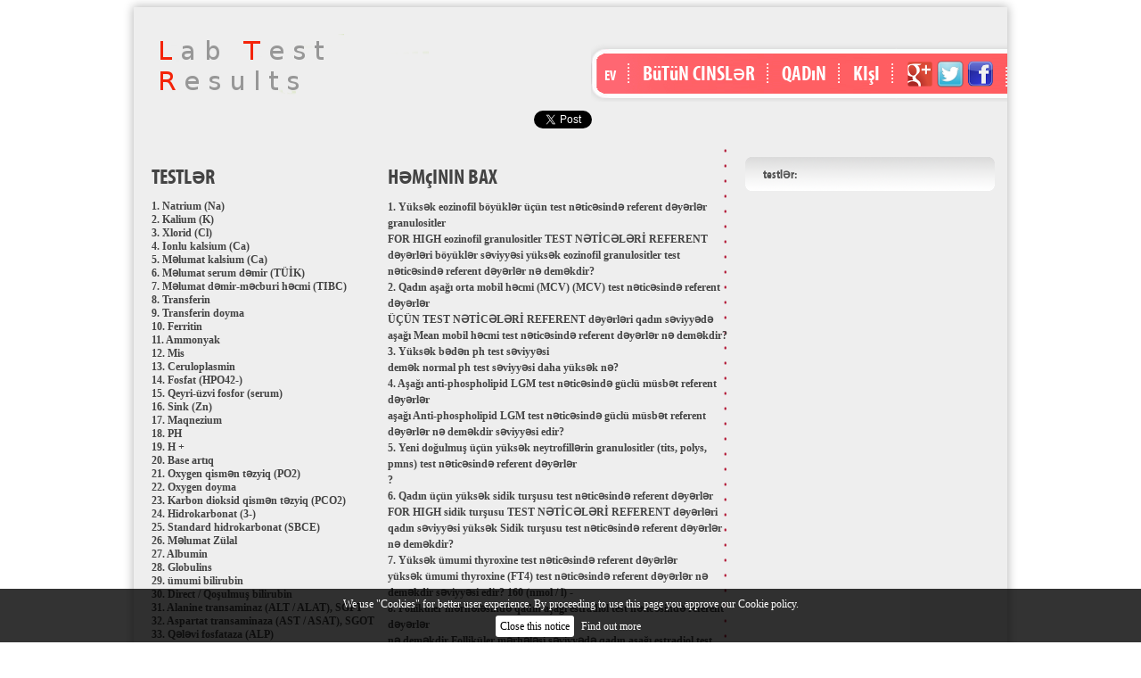

--- FILE ---
content_type: text/html; charset=UTF-8
request_url: https://www.lab-test-results.com/az
body_size: 9107
content:
<!DOCTYPE html>
<html lang="az">
<head>
<meta name=viewport content="width=device-width, initial-scale=1">
<meta charset="UTF-8">
<title>Testlər, qan testlər : dəyərlər və anlayışlar | lab-test-results.com</title>
<meta name="description" content="Ilkin qan testləri, sidik testləri, şiş markerlər və daha çox məlumat əldə edin" />
<link rel="alternate" href="http://www.lab-test-results.com/az" hreflang="az" /><link rel="alternate" href="http://www.lab-test-results.com/en" hreflang="en" /><link rel="alternate" href="http://www.lab-test-results.com/hr" hreflang="hr" /><link rel="alternate" href="http://www.lab-test-results.com/af" hreflang="af" /><link rel="alternate" href="http://www.lab-test-results.com/ar" hreflang="ar" /><link rel="alternate" href="http://www.lab-test-results.com/bg" hreflang="bg" /><link rel="alternate" href="http://www.lab-test-results.com/ca" hreflang="ca" /><link rel="alternate" href="http://www.lab-test-results.com/cs" hreflang="cs" /><link rel="alternate" href="http://www.lab-test-results.com/da" hreflang="da" /><link rel="alternate" href="http://www.lab-test-results.com/de" hreflang="de" /><link rel="alternate" href="http://www.lab-test-results.com/el" hreflang="el" /><link rel="alternate" href="http://www.lab-test-results.com/es" hreflang="es" /><link rel="alternate" href="http://www.lab-test-results.com/et" hreflang="et" /><link rel="alternate" href="http://www.lab-test-results.com/fa" hreflang="fa" /><link rel="alternate" href="http://www.lab-test-results.com/fi" hreflang="fi" /><link rel="alternate" href="http://www.lab-test-results.com/fr" hreflang="fr" /><link rel="alternate" href="http://www.lab-test-results.com/he" hreflang="he" /><link rel="alternate" href="http://www.lab-test-results.com/hi" hreflang="hi" /><link rel="alternate" href="http://www.lab-test-results.com/ht" hreflang="ht" /><link rel="alternate" href="http://www.lab-test-results.com/hu" hreflang="hu" /><link rel="alternate" href="http://www.lab-test-results.com/hy" hreflang="hy" /><link rel="alternate" href="http://www.lab-test-results.com/id" hreflang="id" /><link rel="alternate" href="http://www.lab-test-results.com/is" hreflang="is" /><link rel="alternate" href="http://www.lab-test-results.com/it" hreflang="it" /><link rel="alternate" href="http://www.lab-test-results.com/ja" hreflang="ja" /><link rel="alternate" href="http://www.lab-test-results.com/ka" hreflang="ka" /><link rel="alternate" href="http://www.lab-test-results.com/ko" hreflang="ko" /><link rel="alternate" href="http://www.lab-test-results.com/lt" hreflang="lt" /><link rel="alternate" href="http://www.lab-test-results.com/lv" hreflang="lv" /><link rel="alternate" href="http://www.lab-test-results.com/mk" hreflang="mk" /><link rel="alternate" href="http://www.lab-test-results.com/ms" hreflang="ms" /><link rel="alternate" href="http://www.lab-test-results.com/nl" hreflang="nl" /><link rel="alternate" href="http://www.lab-test-results.com/no" hreflang="no" /><link rel="alternate" href="http://www.lab-test-results.com/pl" hreflang="pl" /><link rel="alternate" href="http://www.lab-test-results.com/pt" hreflang="pt" /><link rel="alternate" href="http://www.lab-test-results.com/ro" hreflang="ro" /><link rel="alternate" href="http://www.lab-test-results.com/ru" hreflang="ru" /><link rel="alternate" href="http://www.lab-test-results.com/sk" hreflang="sk" /><link rel="alternate" href="http://www.lab-test-results.com/sl" hreflang="sl" /><link rel="alternate" href="http://www.lab-test-results.com/sq" hreflang="sq" /><link rel="alternate" href="http://www.lab-test-results.com/sr" hreflang="sr" /><link rel="alternate" href="http://www.lab-test-results.com/sv" hreflang="sv" /><link rel="alternate" href="http://www.lab-test-results.com/sw" hreflang="sw" /><link rel="alternate" href="http://www.lab-test-results.com/ta" hreflang="ta" /><link rel="alternate" href="http://www.lab-test-results.com/th" hreflang="th" /><link rel="alternate" href="http://www.lab-test-results.com/tr" hreflang="tr" /><link rel="alternate" href="http://www.lab-test-results.com/uk" hreflang="uk" /><link rel="alternate" href="http://www.lab-test-results.com/vi" hreflang="vi" /><link rel="alternate" href="http://www.lab-test-results.com/zh" hreflang="zh" /><link rel="alternate" href="http://www.lab-test-results.com/zht" hreflang="zht" />
<link href="/script/style.css" rel="stylesheet" type="text/css" />
<link rel="icon" type="image/png" href="/script/images/fav.png" />
<script data-ad-client="ca-pub-8870424412574592" async src="https://pagead2.googlesyndication.com/pagead/js/adsbygoogle.js"></script>
<script>
  (function(i,s,o,g,r,a,m){i['GoogleAnalyticsObject']=r;i[r]=i[r]||function(){
  (i[r].q=i[r].q||[]).push(arguments)},i[r].l=1*new Date();a=s.createElement(o),
  m=s.getElementsByTagName(o)[0];a.async=1;a.src=g;m.parentNode.insertBefore(a,m)
  })(window,document,'script','//www.google-analytics.com/analytics.js','ga');
  ga('create', 'UA-43868778-1', 'lab-test-results.com');
  ga('send', 'pageview');
</script>

<script async src="//pagead2.googlesyndication.com/pagead/js/adsbygoogle.js"></script>
<script>
  (adsbygoogle = window.adsbygoogle || []).push({
    google_ad_client: "ca-pub-8870424412574592",
    enable_page_level_ads: true
  });
</script>

</head>
<body>
	<div id="main">
		<div id="center">
      	<div id="logo">
         	<a href="/az"></a>
         </div>
                                
         <div id="izbornik_main">                               	
        		<ul>
            	<li><a style="font-size:16px;" href="/az">EV</a></li>
					<li><a href="/az/v1">BüTüN CINSLəR</a></li>
					<li><a href="/az/v3">QADıN</a></li>
					<li><a href="/az/v2">KIşI</a></li>
					<li>
				<div style="float:right;">
					<a href="https://plus.google.com/102171508519946300428" rel="publisher" target="_blank"><img src="/script/images/gplus.png" alt="official google+ page" /></a>
					<a href="https://twitter.com/lab_test_result" target="_blank"><img src="/script/images/twitter.png" alt="official twitter page" /></a>
					<a href="https://www.facebook.com/pages/lab-test-resultscom/1502465780027824" target="_blank"><img src="/script/images/facebook.png" alt="official facebook page" /></a>
				</div>
				</li>
				</ul>
			</div>
			<div id="social">
				<div id="fejs">
					<div id="fb-root"></div>
					<div class="fb-like" data-send="true" data-width="500" data-show-faces="true"></div>
				</div>
				<div id="g_plus">
					<div class="g-plusone" data-annotation="inline" data-width="10"></div>
				</div>	
				<div id="tweet">
					<a href="https://twitter.com/share" class="twitter-share-button">Tweet</a>
				</div>
			</div>
        	<div class="clear"></div>
        	
<div id="right">

	<h3>testlər: </h3>
  		<ul class="right_izb">
  		 	 	</ul>

</div>

<div id="left">

	<div id="left_n">

		<h2>TESTLəR</h2>
			<p class="tekst_left_n">
			<a class='gray' style='font-size:12px; font-weight:bold;' href='/az/1'>1. Natrium (Na) </a><br><a class='gray' style='font-size:12px; font-weight:bold;' href='/az/2'>2. Kalium (K) </a><br><a class='gray' style='font-size:12px; font-weight:bold;' href='/az/3'>3. Xlorid (Cl) </a><br><a class='gray' style='font-size:12px; font-weight:bold;' href='/az/4'>4. Ionlu kalsium (Ca) </a><br><a class='gray' style='font-size:12px; font-weight:bold;' href='/az/5'>5. Məlumat kalsium (Ca) </a><br><a class='gray' style='font-size:12px; font-weight:bold;' href='/az/6'>6. Məlumat serum dəmir (TÜİK) </a><br><a class='gray' style='font-size:12px; font-weight:bold;' href='/az/10'>7. Məlumat dəmir-məcburi həcmi (TIBC) </a><br><a class='gray' style='font-size:12px; font-weight:bold;' href='/az/11'>8. Transferin </a><br><a class='gray' style='font-size:12px; font-weight:bold;' href='/az/12'>9. Transferin doyma </a><br><a class='gray' style='font-size:12px; font-weight:bold;' href='/az/13'>10. Ferritin </a><br><a class='gray' style='font-size:12px; font-weight:bold;' href='/az/15'>11. Ammonyak </a><br><a class='gray' style='font-size:12px; font-weight:bold;' href='/az/16'>12. Mis </a><br><a class='gray' style='font-size:12px; font-weight:bold;' href='/az/17'>13. Ceruloplasmin </a><br><a class='gray' style='font-size:12px; font-weight:bold;' href='/az/18'>14. Fosfat (HPO42-) </a><br><a class='gray' style='font-size:12px; font-weight:bold;' href='/az/19'>15. Qeyri-üzvi fosfor (serum) </a><br><a class='gray' style='font-size:12px; font-weight:bold;' href='/az/21'>16. Sink (Zn) </a><br><a class='gray' style='font-size:12px; font-weight:bold;' href='/az/22'>17. Maqnezium </a><br><a class='gray' style='font-size:12px; font-weight:bold;' href='/az/23'>18. PH </a><br><a class='gray' style='font-size:12px; font-weight:bold;' href='/az/24'>19. H + </a><br><a class='gray' style='font-size:12px; font-weight:bold;' href='/az/25'>20. Base artıq </a><br><a class='gray' style='font-size:12px; font-weight:bold;' href='/az/26'>21. Oxygen qismən təzyiq (PO2) </a><br><a class='gray' style='font-size:12px; font-weight:bold;' href='/az/27'>22. Oxygen doyma </a><br><a class='gray' style='font-size:12px; font-weight:bold;' href='/az/28'>23. Karbon dioksid qismən təzyiq (PCO2) </a><br><a class='gray' style='font-size:12px; font-weight:bold;' href='/az/30'>24. Hidrokarbonat (3-) </a><br><a class='gray' style='font-size:12px; font-weight:bold;' href='/az/31'>25. Standard hidrokarbonat (SBCE) </a><br><a class='gray' style='font-size:12px; font-weight:bold;' href='/az/32'>26. Məlumat Zülal </a><br><a class='gray' style='font-size:12px; font-weight:bold;' href='/az/33'>27. Albumin </a><br><a class='gray' style='font-size:12px; font-weight:bold;' href='/az/34'>28. Globulins </a><br><a class='gray' style='font-size:12px; font-weight:bold;' href='/az/35'>29. ümumi bilirubin </a><br><a class='gray' style='font-size:12px; font-weight:bold;' href='/az/36'>30. Direct / Qoşulmuş bilirubin </a><br><a class='gray' style='font-size:12px; font-weight:bold;' href='/az/37'>31. Alanine transaminaz (ALT / ALAT), SGPT </a><br><a class='gray' style='font-size:12px; font-weight:bold;' href='/az/39'>32. Aspartat transaminaza (AST / ASAT), SGOT </a><br><a class='gray' style='font-size:12px; font-weight:bold;' href='/az/41'>33. Qələvi fosfataza (ALP) </a><br><a class='gray' style='font-size:12px; font-weight:bold;' href='/az/43'>34. Gamma glutamyl transferase (GGT) </a><br><a class='gray' style='font-size:12px; font-weight:bold;' href='/az/44'>35. Kreatinkinaza (CK) </a><br><a class='gray' style='font-size:12px; font-weight:bold;' href='/az/46'>36. CK-MB </a><br><a class='gray' style='font-size:12px; font-weight:bold;' href='/az/47'>37. Myoglobin </a><br><a class='gray' style='font-size:12px; font-weight:bold;' href='/az/49'>38. Troponin-I </a><br><a class='gray' style='font-size:12px; font-weight:bold;' href='/az/52'>39. Troponin-T </a><br><a class='gray' style='font-size:12px; font-weight:bold;' href='/az/55'>40. Brain natriüretik peptid (BNP) </a><br><a class='gray' style='font-size:12px; font-weight:bold;' href='/az/58'>41. NT-proBNP </a><br><a class='gray' style='font-size:12px; font-weight:bold;' href='/az/60'>42. Alpha Fetoprotein (AFP) </a><br><a class='gray' style='font-size:12px; font-weight:bold;' href='/az/61'>43. Beta İnsan chorionic gonadotropin (BHCG) </a><br><a class='gray' style='font-size:12px; font-weight:bold;' href='/az/62'>44. CA19-9 </a><br><a class='gray' style='font-size:12px; font-weight:bold;' href='/az/63'>45. CA-125 </a><br><a class='gray' style='font-size:12px; font-weight:bold;' href='/az/64'>46. Carcinoembryonic antigen (CEA) </a><br><a class='gray' style='font-size:12px; font-weight:bold;' href='/az/67'>47. Prostat spesifik antigen (HPBS) </a><br><a class='gray' style='font-size:12px; font-weight:bold;' href='/az/68'>48. PAP </a><br><a class='gray' style='font-size:12px; font-weight:bold;' href='/az/69'>49. Calcitonin </a><br><a class='gray' style='font-size:12px; font-weight:bold;' href='/az/70'>50. Triqliseridlərdən </a><br><a class='gray' style='font-size:12px; font-weight:bold;' href='/az/73'>51. ümumi xolesterin </a><br><a class='gray' style='font-size:12px; font-weight:bold;' href='/az/74'>52. HDL xolesterol </a><br><a class='gray' style='font-size:12px; font-weight:bold;' href='/az/76'>53. HDL xolesterol zaman triqliseridlərdən> 5.0 mmol / L </a><br><a class='gray' style='font-size:12px; font-weight:bold;' href='/az/77'>54. LDL / HDL quotient </a><br><a class='gray' style='font-size:12px; font-weight:bold;' href='/az/78'>55. Tiroid qorxudan hormon (TSH və ya thyrotropin) </a><br><a class='gray' style='font-size:12px; font-weight:bold;' href='/az/80'>56. Pulsuz thyroxine (FT4) </a><br><a class='gray' style='font-size:12px; font-weight:bold;' href='/az/83'>57. Məlumat thyroxine </a><br><a class='gray' style='font-size:12px; font-weight:bold;' href='/az/84'>58. Pulsuz triiodothyronine (ft3) </a><br><a class='gray' style='font-size:12px; font-weight:bold;' href='/az/86'>59. Məlumat triiodothyronine </a><br><a class='gray' style='font-size:12px; font-weight:bold;' href='/az/87'>60. Tiroksin-məcburi globulin (TBG) </a><br><a class='gray' style='font-size:12px; font-weight:bold;' href='/az/88'>61. Thyroglobulin (Tg) </a><br><a class='gray' style='font-size:12px; font-weight:bold;' href='/az/89'>62. Dihydrotestosterone </a><br><a class='gray' style='font-size:12px; font-weight:bold;' href='/az/90'>63. Testosteron </a><br><a class='gray' style='font-size:12px; font-weight:bold;' href='/az/94'>64. Hydroxyprogesterone </a><br><a class='gray' style='font-size:12px; font-weight:bold;' href='/az/96'>65. Follikül-stimulatinghormone (FSH) </a><br><a class='gray' style='font-size:12px; font-weight:bold;' href='/az/101'>66. Luteinizing hormon (LH) </a><br><a class='gray' style='font-size:12px; font-weight:bold;' href='/az/104'>67. Estradiol </a><br><a class='gray' style='font-size:12px; font-weight:bold;' href='/az/108'>68. Proqesteron </a><br><a class='gray' style='font-size:12px; font-weight:bold;' href='/az/109'>69. Androstenedione </a><br><a class='gray' style='font-size:12px; font-weight:bold;' href='/az/112'>70. Dehydroepiandrosterone sulfat </a><br><a class='gray' style='font-size:12px; font-weight:bold;' href='/az/113'>71. SHBG </a><br><a class='gray' style='font-size:12px; font-weight:bold;' href='/az/115'>72. Anti-Müllerian hormon (AMH) </a><br><a class='gray' style='font-size:12px; font-weight:bold;' href='/az/116'>73. Adrenocorticotropic hormon (ACTH) </a><br><a class='gray' style='font-size:12px; font-weight:bold;' href='/az/117'>74. Kortizol </a><br><a class='gray' style='font-size:12px; font-weight:bold;' href='/az/118'>75. Artım hormon (oruc) </a><br><a class='gray' style='font-size:12px; font-weight:bold;' href='/az/119'>76. Artım hormon (arginine stimullaşdırılması) </a><br><a class='gray' style='font-size:12px; font-weight:bold;' href='/az/120'>77. IGF-1 </a><br><a class='gray' style='font-size:12px; font-weight:bold;' href='/az/124'>78. Prolaktin </a><br><a class='gray' style='font-size:12px; font-weight:bold;' href='/az/126'>79. Paratiroid hormon (PTH) </a><br><a class='gray' style='font-size:12px; font-weight:bold;' href='/az/127'>80. 25-hydroxycholecalciferol (vitamin D) - standart istinad üçündür </a><br><a class='gray' style='font-size:12px; font-weight:bold;' href='/az/128'>81. 25-hydroxycholecalciferol (vitamin D) -Therapeutic hədəf üçündür </a><br><a class='gray' style='font-size:12px; font-weight:bold;' href='/az/129'>82. Plazma renin fəaliyyəti </a><br><a class='gray' style='font-size:12px; font-weight:bold;' href='/az/130'>83. Aldosteron </a><br><a class='gray' style='font-size:12px; font-weight:bold;' href='/az/131'>84. Aldosteron-to-renin nisbəti </a><br><a class='gray' style='font-size:12px; font-weight:bold;' href='/az/132'>85. Vitamin A </a><br><a class='gray' style='font-size:12px; font-weight:bold;' href='/az/133'>86. Vitamin B9 (fol turşusu / Folat) - Serum </a><br><a class='gray' style='font-size:12px; font-weight:bold;' href='/az/134'>87. Vitamin B9 (fol turşusu / Folat) - Qırmızı qan hüceyrələri </a><br><a class='gray' style='font-size:12px; font-weight:bold;' href='/az/135'>88. Vitamin B12 (kobalamin) </a><br><a class='gray' style='font-size:12px; font-weight:bold;' href='/az/136'>89. Homosistein </a><br><a class='gray' style='font-size:12px; font-weight:bold;' href='/az/137'>90. Vitamin C (askorbin turşusu) </a><br><a class='gray' style='font-size:12px; font-weight:bold;' href='/az/138'>91. 25-hydroxycholecalciferol (vitamin D) </a><br><a class='gray' style='font-size:12px; font-weight:bold;' href='/az/139'>92. Hemoglobin (Hb) </a><br><a class='gray' style='font-size:12px; font-weight:bold;' href='/az/141'>93. Plazma hemoglobin </a><br><a class='gray' style='font-size:12px; font-weight:bold;' href='/az/142'>94. Glycosylated hemoglobin (HbA1c) </a><br><a class='gray' style='font-size:12px; font-weight:bold;' href='/az/144'>95. Haptoglobin </a><br><a class='gray' style='font-size:12px; font-weight:bold;' href='/az/146'>96. Hematokrit (Hct) </a><br><a class='gray' style='font-size:12px; font-weight:bold;' href='/az/149'>97. Mobil həcmi demək (MCV) </a><br><a class='gray' style='font-size:12px; font-weight:bold;' href='/az/151'>98. Eritrositlərin paylanması (RDWc) </a><br><a class='gray' style='font-size:12px; font-weight:bold;' href='/az/152'>99. Mobil hemoglobin (MCH) </a><br><a class='gray' style='font-size:12px; font-weight:bold;' href='/az/153'>100. Corpuscular hemoglobin konsentrasiyası Mean (MCHC) </a><br><a class='gray' style='font-size:12px; font-weight:bold;' href='/az/154'>101. Erythrocytes / Qırmızı qan hüceyrələri (RBC) </a><br><a class='gray' style='font-size:12px; font-weight:bold;' href='/az/157'>102. Retikulositlər </a><br><a class='gray' style='font-size:12px; font-weight:bold;' href='/az/160'>103. White Blood Cell Count (WBC) </a><br><a class='gray' style='font-size:12px; font-weight:bold;' href='/az/163'>104. Nötrofil granulositler (Grans, polys, PMNs) </a><br><a class='gray' style='font-size:12px; font-weight:bold;' href='/az/165'>105. Nötrofilik band formaları </a><br><a class='gray' style='font-size:12px; font-weight:bold;' href='/az/166'>106. Lenfosit </a><br><a class='gray' style='font-size:12px; font-weight:bold;' href='/az/168'>107. Monocytes </a><br><a class='gray' style='font-size:12px; font-weight:bold;' href='/az/170'>108. Birnüvəli leukocytes (Lenfosit + Monocytes) </a><br><a class='gray' style='font-size:12px; font-weight:bold;' href='/az/171'>109. CD4 + hüceyrələrin </a><br><a class='gray' style='font-size:12px; font-weight:bold;' href='/az/172'>110. Eozinofil granulositler </a><br><a class='gray' style='font-size:12px; font-weight:bold;' href='/az/174'>111. Bazofil granulositler </a><br><a class='gray' style='font-size:12px; font-weight:bold;' href='/az/176'>112. Trombosit / Platelet count (PLT) </a><br><a class='gray' style='font-size:12px; font-weight:bold;' href='/az/177'>113. Trombositlərin orta həcmi (MPV) </a><br><a class='gray' style='font-size:12px; font-weight:bold;' href='/az/178'>114. Protrombin vaxtı (PT) </a><br><a class='gray' style='font-size:12px; font-weight:bold;' href='/az/179'>115. INR </a><br><a class='gray' style='font-size:12px; font-weight:bold;' href='/az/180'>116. Aktivləşdirilmiş qismən tromboplastin vaxtı (Aptt) </a><br><a class='gray' style='font-size:12px; font-weight:bold;' href='/az/181'>117. Trombin laxtalanma vaxtı (TCT) </a><br><a class='gray' style='font-size:12px; font-weight:bold;' href='/az/182'>118. Fibrinogen </a><br><a class='gray' style='font-size:12px; font-weight:bold;' href='/az/183'>119. Antitrombin </a><br><a class='gray' style='font-size:12px; font-weight:bold;' href='/az/184'>120. Vaxt Bleeding </a><br><a class='gray' style='font-size:12px; font-weight:bold;' href='/az/185'>121. özlülük </a><br><a class='gray' style='font-size:12px; font-weight:bold;' href='/az/186'>122. Eritrositlərin çökmə dərəcəsi (ESR) </a><br><a class='gray' style='font-size:12px; font-weight:bold;' href='/az/188'>123. C-reaktiv protein (CRP) </a><br><a class='gray' style='font-size:12px; font-weight:bold;' href='/az/189'>124. Alpha 1-antitripsin (AAT) </a><br><a class='gray' style='font-size:12px; font-weight:bold;' href='/az/190'>125. LGA </a><br><a class='gray' style='font-size:12px; font-weight:bold;' href='/az/191'>126. THK </a><br><a class='gray' style='font-size:12px; font-weight:bold;' href='/az/192'>127. LGE </a><br><a class='gray' style='font-size:12px; font-weight:bold;' href='/az/193'>128. LgG </a><br><a class='gray' style='font-size:12px; font-weight:bold;' href='/az/194'>129. LGM </a><br><a class='gray' style='font-size:12px; font-weight:bold;' href='/az/195'>130. Anti-SS-A (Ro) </a><br><a class='gray' style='font-size:12px; font-weight:bold;' href='/az/198'>131. Anti-SS-B (La) </a><br><a class='gray' style='font-size:12px; font-weight:bold;' href='/az/201'>132. Anti ds-DNA </a><br><a class='gray' style='font-size:12px; font-weight:bold;' href='/az/204'>133. Anti ss-DNA </a><br><a class='gray' style='font-size:12px; font-weight:bold;' href='/az/207'>134. Anti-histone antikor </a><br><a class='gray' style='font-size:12px; font-weight:bold;' href='/az/209'>135. Sitoplazmik / klassik anti-sının sitoplazmik antikor (c-ANCA) </a><br><a class='gray' style='font-size:12px; font-weight:bold;' href='/az/212'>136. Perinuclear anti-sının sitoplazmik antikor (p-ANCA) </a><br><a class='gray' style='font-size:12px; font-weight:bold;' href='/az/214'>137. Anti-mitokondrial antikor (AMA) </a><br><a class='gray' style='font-size:12px; font-weight:bold;' href='/az/216'>138. Reumatoid amil (RF) </a><br><a class='gray' style='font-size:12px; font-weight:bold;' href='/az/219'>139. Antistreptolysin O Ünvanı (ASOT) </a><br><a class='gray' style='font-size:12px; font-weight:bold;' href='/az/222'>140. Anti-phospholipid lgG </a><br><a class='gray' style='font-size:12px; font-weight:bold;' href='/az/226'>141. Anti-phospholipid LGM </a><br><a class='gray' style='font-size:12px; font-weight:bold;' href='/az/230'>142. Anti-phospholipid LGA </a><br><a class='gray' style='font-size:12px; font-weight:bold;' href='/az/234'>143. Anti-citrullinated protein antikor </a><br><a class='gray' style='font-size:12px; font-weight:bold;' href='/az/238'>144. Laktat dehidrogenaz (LDH) </a><br><a class='gray' style='font-size:12px; font-weight:bold;' href='/az/239'>145. Amylase </a><br><a class='gray' style='font-size:12px; font-weight:bold;' href='/az/240'>146. D-dimer </a><br><a class='gray' style='font-size:12px; font-weight:bold;' href='/az/241'>147. Lipaz </a><br><a class='gray' style='font-size:12px; font-weight:bold;' href='/az/242'>148. Angiotenzin-konvertasiya ferment (ACE) </a><br><a class='gray' style='font-size:12px; font-weight:bold;' href='/az/243'>149. Acid phosphatase </a><br><a class='gray' style='font-size:12px; font-weight:bold;' href='/az/244'>150. Eozinofil kation protein (ECP) </a><br><a class='gray' style='font-size:12px; font-weight:bold;' href='/az/245'>151. Osmolyallıq </a><br><a class='gray' style='font-size:12px; font-weight:bold;' href='/az/246'>152. Osmolarity </a><br><a class='gray' style='font-size:12px; font-weight:bold;' href='/az/247'>153. Sidik cövhəri </a><br><a class='gray' style='font-size:12px; font-weight:bold;' href='/az/248'>154. Sidik turşusu </a><br><a class='gray' style='font-size:12px; font-weight:bold;' href='/az/250'>155. Kreatinin </a><br><a class='gray' style='font-size:12px; font-weight:bold;' href='/az/252'>156. BUN / Kreatinin nisbəti </a><br><a class='gray' style='font-size:12px; font-weight:bold;' href='/az/253'>157. Plazma qlükoza (oruc) </a><br><a class='gray' style='font-size:12px; font-weight:bold;' href='/az/254'>158. Full qan qlükoza (oruc) </a><br><a class='gray' style='font-size:12px; font-weight:bold;' href='/az/255'>159. Laktat (Vena) </a><br><a class='gray' style='font-size:12px; font-weight:bold;' href='/az/256'>160. Laktat (Arterial) </a><br><a class='gray' style='font-size:12px; font-weight:bold;' href='/az/257'>161. Pyruvate</a><br>			</p>
	</div>
	<div id="left_n1">
		<h2>HəMçININ BAX</h2>
				<a class="gray" style="font-size:12px; font-weight:bold;" href="/az/p172p2">
		1. Yüksək eozinofil böyüklər üçün test nəticəsində referent dəyərlər granulositler<br>
		 FOR HIGH eozinofil granulositler TEST NƏTİCƏLƏRİ REFERENT dəyərləri böyüklər səviyyəsi yüksək eozinofil granulositler test nəticəsində referent dəyərlər nə deməkdir? </a><br>
				<a class="gray" style="font-size:12px; font-weight:bold;" href="/az/p149p3">
		2. Qadın aşağı orta mobil həcmi (MCV) (MCV) test nəticəsində referent dəyərlər<br>
		 ÜÇÜN TEST NƏTİCƏLƏRİ REFERENT dəyərləri qadın səviyyədə aşağı Mean mobil həcmi test nəticəsində referent dəyərlər nə deməkdir? </a><br>
				<a class="gray" style="font-size:12px; font-weight:bold;" href="/az/p23p1">
		3. Yüksək bədən ph test səviyyəsi<br>
		 demək normal ph test səviyyəsi daha yüksək nə? </a><br>
				<a class="gray" style="font-size:12px; font-weight:bold;" href="/az/p226p7">
		4. Aşağı anti-phospholipid LGM test nəticəsində güclü müsbət referent dəyərlər<br>
		 aşağı Anti-phospholipid LGM test nəticəsində güclü müsbət referent dəyərlər nə deməkdir səviyyəsi edir? </a><br>
				<a class="gray" style="font-size:12px; font-weight:bold;" href="/az/p163p4">
		5. Yeni doğulmuş üçün yüksək neytrofillərin granulositler (tits, polys, pmns) test nəticəsində referent dəyərlər<br>
		? </a><br>
				<a class="gray" style="font-size:12px; font-weight:bold;" href="/az/p248p2">
		6. Qadın üçün yüksək sidik turşusu test nəticəsində referent dəyərlər<br>
		 FOR HIGH sidik turşusu TEST NƏTİCƏLƏRİ REFERENT dəyərləri qadın səviyyəsi yüksək Sidik turşusu test nəticəsində referent dəyərlər nə deməkdir? </a><br>
				<a class="gray" style="font-size:12px; font-weight:bold;" href="/az/p83p2">
		7. Yüksək ümumi thyroxine test nəticəsində referent dəyərlər<br>
		 yüksək ümumi thyroxine (FT4) test nəticəsində referent dəyərlər nə deməkdir səviyyəsi edir? 160 (nmol / l) - </a><br>
				<a class="gray" style="font-size:12px; font-weight:bold;" href="/az/p104p3">
		8. Folliküler mərhələsində qadın aşağı estradiol test nəticəsində referent dəyərlər<br>
		 nə deməkdir Folliküler mərhələsi səviyyədə qadın aşağı estradiol test nəticəsində referent dəyərlər edir? </a><br>
				<a class="gray" style="font-size:12px; font-weight:bold;" href="/az/p216p5">
		9. Aşağı reumatoid amil (rf) test nəticələri müsbət referent dəyərlər<br>
		 aşağı Reumatoid amil (RF) test nəticələri müsbət referent dəyərlər nə deməkdir səviyyəsi edir? </a><br>
				<a class="gray" style="font-size:12px; font-weight:bold;" href="/az/p52p3">
		10. Güman ki, miokard infarktı göstərən troponin-t test<br>
		 hansı Troponin-T test nəticəsində miokard infarktı ehtimal olduğunu göstərir? Troponin-T test </a><br>
				<a class="gray" style="font-size:12px; font-weight:bold;" href="/az/p179p2">
		11. Yüksək INR test nəticəsində referent dəyərlər<br>
		 yüksək INR test nəticəsində referent dəyərlər nə deməkdir səviyyəsi edir? </a><br>
				<a class="gray" style="font-size:12px; font-weight:bold;" href="/az/p160p2">
		12. Böyüklər üçün yüksək ağ qan hüceyrə sayı test nəticəsində referent dəyərlər<br>
		? </a><br>
				<a class="gray" style="font-size:12px; font-weight:bold;" href="/az/p74p4">
		13. Qadın üçün yüksək hdl xolesterol test nəticəsində<br>
		 üçün yüksək HDL xolesterolu TEST NƏTİCƏLƏRİ? </a><br>
				<a class="gray" style="font-size:12px; font-weight:bold;" href="/az/p26p2">
		14. Aşağı oksigen qismən təzyiq test səviyyəsi<br>
		 normal oksigen qismən təzyiq daha aşağı nə deməkdir? </a><br>
				<a class="gray" style="font-size:12px; font-weight:bold;" href="/az/p84p4">
		15. Uşaqlar üçün yüksək pulsuz triiodothyronine (ft3) test nəticəsində referent dəyərlər<br>
		 uşaqlar üçün yüksək pulsuz triiodothyronine (ft3) test nəticəsində referent dəyərlər nə deməkdir səviyyədə edir? </a><br>
				<a class="gray" style="font-size:12px; font-weight:bold;" href="/az/p74p2">
		16. Kişi üçün yüksək hdl xolesterol test nəticəsində<br>
		 yüksək HDL xolesterol test səviyyədə insan üçün nə deməkdir? </a><br>
				<a class="gray" style="font-size:12px; font-weight:bold;" href="/az/p139p4">
		17. Qadın yüksək hemoglobin (hb) test nəticəsində referent dəyərlər<br>
		 üçün yüksək hemoglobin (HB) TEST NƏTİCƏLƏRİ REFERENT dəyərləri qadın səviyyəsi yüksək Hemoglobin (Hb) test nəticəsində referent dəyərlər nə deməkdir? 160 (g / L) - </a><br>
				<a class="gray" style="font-size:12px; font-weight:bold;" href="/az/p189p1">
		18. Aşağı alfa 1 antitripsin (att) test nəticəsində referent dəyərlər<br>
		 aşağı Alpha 1 antitripsin (AAT) test nəticəsində referent dəyərlər nə deməkdir səviyyəsi edir? </a><br>
				<a class="gray" style="font-size:12px; font-weight:bold;" href="/az/p90p2">
		19. Kişi yüksək testosteron test nəticəsində referent dəyərlər<br>
		 kişi səviyyəsi yüksək testosteron test nəticəsində referent dəyərlər nə deməkdir? 1000 (ng / dl) - </a><br>
				<a class="gray" style="font-size:12px; font-weight:bold;" href="/az/p166p3">
		20. Aşağı lenfosit yeni doğulmuş nəticə referent dəyərlər test<br>
		 üçün LOW lenfosit TEST NƏTİCƏLƏRİ REFERENT DƏYƏRLƏR yeni doğulmuş səviyyəsi aşağı Lenfosit test nəticəsində referent dəyərlər nə deməkdir? </a><br>
				<a class="gray" style="font-size:12px; font-weight:bold;" href="/az/p222p3">
		21. Aşağı anti-phospholipid lgg test nəticəsində zəif müsbət referent dəyərlər<br>
		 aşağı Anti-phospholipid lgG test Nəticəsində zəif müsbət referent dəyərlər nə deməkdir səviyyəsi edir? </a><br>
				<a class="gray" style="font-size:12px; font-weight:bold;" href="/az/p90p4">
		22. 50 yaş altında kişi üçün yüksək testosteron test nəticəsində referent dəyərlər<br>
		? </a><br>
				<a class="gray" style="font-size:12px; font-weight:bold;" href="/az/p154p6">
		23. Uşaqlar üçün yüksək erytrocytes / qırmızı qan hüceyrələri (RBC) test nəticəsində referent dəyərlər<br>
		 uşaqlar üçün yüksək Erythrocytes / Qırmızı qan hüceyrələri (RBC) test nəticəsində referent dəyərlər nə deməkdir səviyyədə? </a><br>
				<a class="gray" style="font-size:12px; font-weight:bold;" href="/az/p212p2">
		24. Yüksək perinuclear anti-neytrofillərin sitoplazmik antikor (p-anca) test nəticəsində mənfi referent dəyərlər<br>
		 yüksək Perinuclear anti-neytrofillərin sitoplazmik antikor nə (p-ANCA) test nəticəsində mənfi referent dəyərlər demək səviyyədə? </a><br>
				<a class="gray" style="font-size:12px; font-weight:bold;" href="/az/p43p2">
		25. Aşağı qamma (Ggt) qan test səviyyəsi<br>
		 aşağı Gamma glutamyl transferase (GGT) qan test səviyyəsi nə deməkdir? </a><br>
				<a class="gray" style="font-size:12px; font-weight:bold;" href="/az/p64p4">
		26. Yaşlı, qeyri-çəkməyən test nəticəsində anormal carcionembryonic antigen (cea)<br>
		 ANORMAL CARCIONEMBRYONIC antigen (CEA)? </a><br>
				<a class="gray" style="font-size:12px; font-weight:bold;" href="/az/p124p2">
		27. Qadın yüksək prolaktin test nəticəsində referent dəyərlər<br>
		 üçün yüksək prolaktin TEST NƏTİCƏLƏRİ REFERENT dəyərləri qadın səviyyəsi yüksək prolaktin test nəticəsində referent dəyərlər nə deməkdir? 0.3 (mkq / L) - </a><br>
				<a class="gray" style="font-size:12px; font-weight:bold;" href="/az/p250p1">
		28. Kişi aşağı kreatin test nəticəsində referent dəyərlər<br>
		 kişi səviyyəsi aşağı kreatin test nəticəsində referent dəyərlər nə deməkdir? </a><br>
				<a class="gray" style="font-size:12px; font-weight:bold;" href="/az/p101p2">
		29. Böyüklər qadın üçün yüksək luteinizing hormon (LH) test nəticəsində referent dəyərlər<br>
		 üçün yüksək hormon luteinizing (LH) TEST NƏTİCƏLƏRİ REFERENT dəyərləri böyüklər qadın səviyyəsi yüksək luteinizing hormon (LH) test nəticəsində referent dəyərlər nə deməkdir? </a><br>
				<a class="gray" style="font-size:12px; font-weight:bold;" href="/az/p194p2">
		30. Böyüklər üçün yüksək LGM test nəticəsində referent dəyərlər<br>
		? </a><br>
				<a class="gray" style="font-size:12px; font-weight:bold;" href="/az/p86p2">
		31. Yüksək ümumi triiodothyronine test nəticəsində referent dəyərlər<br>
		 yüksək triiodothyronine test nəticəsində referent dəyərlər nə deməkdir səviyyəsi edir? </a><br>
				<a class="gray" style="font-size:12px; font-weight:bold;" href="/az/p96p10">
		32. Post-menopozal qadın üçün yüksək follicule-stimulatinghormone (FSH) test nəticələri referent dəyərlər<br>
		 IN QADIN ÜÇÜN HIGH FOLLICULE-STIMULATINGHORMONE (FSH) TEST NƏTİCƏLƏRİ REFERENT dəyərləri nə deməkdir post-menopoz səviyyədə qadın üçün yüksək follikül-stimulatinghormone (FSH) test nəticəsində referent dəyərlər edir? </a><br>
				<a class="gray" style="font-size:12px; font-weight:bold;" href="/az/p6p8">
		33. Uşaq qan testi dəmir aşağı məbləği<br>
		 uşağın qan aşağı dəmir səviyyəsi nə demək olar? </a><br>
				<a class="gray" style="font-size:12px; font-weight:bold;" href="/az/p3p2">
		34. Qan testi yüksək xlorid<br>
		 nə deməkdir hyperchloremia edir? </a><br>
				<a class="gray" style="font-size:12px; font-weight:bold;" href="/az/p47p1">
		35. Yüksək kişi myoglobin test səviyyəsi<br>
		 yüksək myoglobin test səviyyədə insan üçün nə deməkdir? </a><br>
				<a class="gray" style="font-size:12px; font-weight:bold;" href="/az/p174p3">
		36. Aşağı bazofil yeni doğulmuş üçün test nəticəsində referent dəyərlər granulositler<br>
		? </a><br>
				<a class="gray" style="font-size:12px; font-weight:bold;" href="/az/p104p6">
		37. Böyüklər qadın üçün yüksək estradiol test nəticəsində referent dəyərlər<br>
		 üçün yüksək estradiol TEST NƏTİCƏLƏRİ REFERENT dəyərləri qadın səviyyədə nə deməkdir böyüklər üçün yüksək estradiol test nəticəsində referent dəyərlər edir? </a><br>
				<a class="gray" style="font-size:12px; font-weight:bold;" href="/az/p37p4">
		38. Qadın aşağı alanin transaminaz qan test səviyyəsi<br>
		 üçün aşağı Alanine transaminaz QAN TEST LEVEL, SGPT qan test səviyyəsi qadınlar üçün demək? </a><br>
				<a class="gray" style="font-size:12px; font-weight:bold;" href="/az/p6p4">
		39. Qadınlar üçün qan testi dəmir çatışmazlığı<br>
		? </a><br>
				<a class="gray" style="font-size:12px; font-weight:bold;" href="/az/p222p4">
		40. Yüksək anti-phospholipid lgg test nəticəsində zəif müsbət referent dəyərlər<br>
		 yüksək Anti-phospholipid lgG test Nəticəsində zəif müsbət referent dəyərlər nə deməkdir səviyyəsi edir? </a><br>
				<a class="gray" style="font-size:12px; font-weight:bold;" href="/az/p6p6">
		41. Yeni doğulmuş qan testi aşağı dəmir səviyyəsi<br>
		? </a><br>
				<a class="gray" style="font-size:12px; font-weight:bold;" href="/az/p168p3">
		42. Yeni doğulmuş aşağı Monocytes test nəticəsində referent dəyərlər<br>
		? </a><br>
				<a class="gray" style="font-size:12px; font-weight:bold;" href="/az/p24p2">
		43. Aşağı bədən h + test səviyyəsi<br>
		 normal H + test səviyyəsi demək daha aşağı nə? </a><br>
				<a class="gray" style="font-size:12px; font-weight:bold;" href="/az/p178p2">
		44. Yüksək protrombin vaxtı (pt) test nəticəsində referent dəyərlər<br>
		 yüksək Protrombin vaxtı (PT) test nəticəsində referent dəyərlər nə deməkdir səviyyəsi edir? </a><br>
				<a class="gray" style="font-size:12px; font-weight:bold;" href="/az/p32p2">
		45. Aşağı ümumi protein qan test səviyyəsi<br>
		 qan aşağı ümumi protein səviyyəsi nə deməkdir? </a><br>
				<a class="gray" style="font-size:12px; font-weight:bold;" href="/az/p80p1">
		46. Böyüklər üçün aşağı pulsuz thyroxine (ft4) test nəticəsində referent dəyərlər<br>
		? </a><br>
				<a class="gray" style="font-size:12px; font-weight:bold;" href="/az/p146p5">
		47. Uşaqlar üçün aşağı hematokrit (HCT) test nəticəsində referent dəyərlər<br>
		 uşaqlar üçün aşağı Hematokrit (Hct) test nəticəsində referent dəyərlər nə deməkdir səviyyədə edir? (-) Böyüklər və uşaqlar test müxtəlif hematokrit dəyərləri göstərir ki, </a><br>
				<a class="gray" style="font-size:12px; font-weight:bold;" href="/az/p109p2">
		48. Böyüklər üçün yüksək androstenedione test nəticəsində referent dəyərlər<br>
		? </a><br>
				<a class="gray" style="font-size:12px; font-weight:bold;" href="/az/p170p2">
		49. Böyüklər üçün yüksək birnüvəli leukocytes (lenfosit + Monocytes) test nəticəsində referent dəyərlər<br>
		 ÜÇÜN TEST NƏTİCƏLƏRİ REFERENT DƏYƏRLƏR böyüklər səviyyəsi yüksək birnüvəli leukocytes (Lenfosit + Monocytes) test nəticəsində referent dəyərlər nə deməkdir? </a><br>
				<a class="gray" style="font-size:12px; font-weight:bold;" href="/az/p192p2">
		50. Böyüklər üçün yüksək LGE test nəticəsində referent dəyərlər<br>
		? </a><br>
				<a class="gray" style="font-size:12px; font-weight:bold;" href="/az/p61p1">
		51. Mənfi beta insan chorionic gonadotropin (bhcg) test nəticələri<br>
		 mənfi hamiləlik test bir dəyəri nədir? </a><br>
				<a class="gray" style="font-size:12px; font-weight:bold;" href="/az/p183p1">
		52. Aşağı antitrombin test nəticəsində referent dəyərlər<br>
		 aşağı antitrombin test nəticəsində referent dəyərlər nə deməkdir səviyyəsi edir? </a><br>
				<a class="gray" style="font-size:12px; font-weight:bold;" href="/az/p154p4">
		53. Qadın böyüklər üçün yüksək erytrocytes / qırmızı qan hüceyrələri (RBC) test nəticələri referent dəyərlər<br>
		? </a><br>
				<a class="gray" style="font-size:12px; font-weight:bold;" href="/az/p134p2">
		54. Yüksək vitamin b9 (fol turşusu / folat) qırmızı qan hüceyrələri test nəticəsində referent dəyərlər<br>
		 yüksək Vitamin B9 (fol turşusu / Folat) nə edir - Qırmızı qan hüceyrələri nəticə referent dəyərlər demək səviyyədə test? </a><br>
				<a class="gray" style="font-size:12px; font-weight:bold;" href="/az/p128p1">
		55. Aşağı 25 hydroxycholecalciferol (vitamin d) terapevtik hədəf sıra test nəticəsində referent dəyərlər<br>
		 aşağı 5-hydroxycholecalciferol (vitamin D) Terapevtik hədəf sıra test nəticəsində referent dəyərlər nə deməkdir səviyyəsi edir? 0 (nmol / L) - </a><br>
				<a class="gray" style="font-size:12px; font-weight:bold;" href="/az/p61p2">
		56. Müsbət beta insan chorionic gonadotropin (bhcg) test nəticələri<br>
		 müsbət hamiləlik test bir dəyəri nədir? </a><br>
				<a class="gray" style="font-size:12px; font-weight:bold;" href="/az/p87p2">
		57. Yüksək thyroxine-məcburi globulin (TBG) test nəticəsində referent dəyərlər<br>
		 yüksək thyroxine-məcburi globulin (TBG) test nəticəsində referent dəyərlər nə deməkdir səviyyəsi edir? </a><br>
				<a class="gray" style="font-size:12px; font-weight:bold;" href="/az/p176p1">
		58. Aşağı trombosit / trombosit sayı (plt) test nəticəsində referent dəyərlər<br>
		 aşağı trombosit / Platelet count (Plt) test nəticəsində referent dəyərlər nə deməkdir flevel edir? </a><br>
				<a class="gray" style="font-size:12px; font-weight:bold;" href="/az/p192p1">
		59. Böyüklər üçün aşağı LGE test nəticəsində referent dəyərlər<br>
		? </a><br>
				<a class="gray" style="font-size:12px; font-weight:bold;" href="/az/p222p7">
		60. Aşağı anti-phospholipid lgg test nəticəsində güclü müsbət referent dəyərlər<br>
		 aşağı Anti-phospholipid lgG test nəticəsində güclü müsbət referent dəyərlər nə deməkdir səviyyəsi edir? </a><br>
				<a class="gray" style="font-size:12px; font-weight:bold;" href="/az/p193p1">
		61. Böyüklər üçün aşağı lgg test nəticəsində referent dəyərlər<br>
		? </a><br>
				<a class="gray" style="font-size:12px; font-weight:bold;" href="/az/p47p4">
		62. Aşağı qadın myoglobin test səviyyəsi<br>
		 LOW QADIN myoglobin TEST LEVEL? </a><br>
				<a class="gray" style="font-size:12px; font-weight:bold;" href="/az/p239p2">
		63. Yüksək amylase test nəticəsində referent dəyərlər<br>
		 yüksək Amylase test nəticəsində referent dəyərlər nə deməkdir səviyyəsi edir? </a><br>
				<a class="gray" style="font-size:12px; font-weight:bold;" href="/az/p248p1">
		64. Qadın aşağı sidik turşusu test nəticəsində referent dəyərlər<br>
		 üçün LOW sidik turşusu TEST NƏTİCƏLƏRİ REFERENT dəyərləri qadın səviyyədə aşağı Sidik turşusu test nəticəsində referent dəyərlər nə deməkdir? </a><br>
				<a class="gray" style="font-size:12px; font-weight:bold;" href="/az/p160p3">
		65. Yeni doğulmuş aşağı ağ qan hüceyrə sayı test nəticəsində referent dəyərlər<br>
		? </a><br>
				<a class="gray" style="font-size:12px; font-weight:bold;" href="/az/p109p3">
		66. Post-menopozal qadın aşağı androstenedione test nəticəsində referent dəyərlər<br>
		 IN QADIN ÜÇÜN LOW Androstenedione TEST NƏTİCƏLƏRİ REFERENT dəyərləri nə deməkdir post menopoz səviyyədə qadın aşağı androstenedione test nəticəsində referent dəyərlər edir? </a><br>
				<a class="gray" style="font-size:12px; font-weight:bold;" href="/az/p49p1">
		67. Troponin-i test, normal nəticə<br>
		? </a><br>
				<a class="gray" style="font-size:12px; font-weight:bold;" href="/az/p33p2">
		68. Aşağı albumin qan test səviyyəsi<br>
		 qan aşağı albumin səviyyəsi nə deməkdir? </a><br>
				<a class="gray" style="font-size:12px; font-weight:bold;" href="/az/p109p5">
		69. Uşaqlar üçün aşağı androstenedione test nəticəsində referent dəyərlər<br>
		 uşaqlar üçün aşağı androstenedione test nəticəsində referent dəyərlər nə deməkdir səviyyədə edir? </a><br>
				<a class="gray" style="font-size:12px; font-weight:bold;" href="/az/p96p9">
		70. Post-menopozal qadın aşağı follicule-stimulatinghormone (FSH) test nəticəsində referent dəyərlər<br>
		 IN QADIN ÜÇÜN LOW FOLLICULE-STIMULATINGHORMONE (FSH) TEST NƏTİCƏLƏRİ REFERENT dəyərləri nə deməkdir post-menopoz səviyyədə qadın aşağı follikül-stimulatinghormone (FSH) test nəticəsində referent dəyərlər edir? </a><br>
				<a class="gray" style="font-size:12px; font-weight:bold;" href="/az/p234p4">
		71. Yüksək anti-citrullinated protein antikor test nəticəsində weakpositive referent dəyərlər<br>
		 yüksək Anti-citrullinated protein antikor zəif müsbət referent dəyərlər demək səviyyədə nəticə test nə? </a><br>
				<a class="gray" style="font-size:12px; font-weight:bold;" href="/az/p84p3">
		72. Uşaqlar üçün aşağı pulsuz triiodothyronine (ft3) test nəticəsində referent dəyərlər<br>
		 uşaqlar üçün aşağı pulsuz triiodothyronine (ft3) test nəticəsində referent dəyərlər nə deməkdir səviyyədə edir? </a><br>
				<a class="gray" style="font-size:12px; font-weight:bold;" href="/az/p212p1">
		73. Aşağı perinuclear anti-neytrofillərin sitoplazmik antikor (p-anca) test nəticəsində mənfi referent dəyərlər<br>
		 aşağı Perinuclear anti-neytrofillərin sitoplazmik antikor nə (p-ANCA) test nəticəsində mənfi referent dəyərlər demək səviyyədə? </a><br>
				<a class="gray" style="font-size:12px; font-weight:bold;" href="/az/p41p1">
		74. Yüksək qələvi fosfataza (alp) qan test səviyyəsi man<br>
		 yüksək Qələvi fosfataza (ALP) qan test səviyyəli kişi üçün nə deməkdir? </a><br>
				<a class="gray" style="font-size:12px; font-weight:bold;" href="/az/p74p1">
		75. Kişi aşağı hdl xolesterol test nəticəsində<br>
		 aşağı HDL xolesterol test səviyyədə insan üçün nə deməkdir? </a><br>
				<a class="gray" style="font-size:12px; font-weight:bold;" href="/az/p5p2">
		76. Aşağı ümumi kalsium test<br>
		 qan vasitəsilə aşağı Nə kalsium ya hipokalsemi? </a><br>
				<a class="gray" style="font-size:12px; font-weight:bold;" href="/az/p37p1">
		77. Yüksək alanin transaminaz qan test səviyyəli kişi<br>
		 kişi üçün yüksək (ALT / ALAT), SGPT qan test səviyyəsi nə deməkdir? </a><br>
				<a class="gray" style="font-size:12px; font-weight:bold;" href="/az/p36p2">
		78. Aşağı birbaşa / qoşulmuş bilirubin qan test səviyyəsi<br>
		 aşağı birbaşa / qoşulmuş bilirubin səviyyəsi nə işaret edir? </a><br>
				<a class="gray" style="font-size:12px; font-weight:bold;" href="/az/p104p4">
		79. Folliküler mərhələsində qadın üçün yüksək estradiol test nəticəsində referent dəyərlər<br>
		 nə deməkdir Folliküler mərhələsi səviyyədə qadın üçün yüksək estradiol test nəticəsində referent dəyərlər edir? </a><br>
				<a class="gray" style="font-size:12px; font-weight:bold;" href="/az/p115p1">
		80. 13-45 yaş aşağı anti-Müllerian hormon test nəticəsində referent dəyərlər<br>
		 13-45 il aşağı Anti-Müllerian hormon test nəticəsində referent dəyərlər nə köhnə səviyyəsi deməkdir? </a><br>
			</div>
</div>

</div>


<div style="float:left; width:100%; text-align:left;">
<a class="green" href="http://www.lab-test-results.com/en">en</a> &nbsp;<a class="green" href="http://www.lab-test-results.com/hr">hr</a> &nbsp;<a class="green" href="http://www.lab-test-results.com/af">af</a> &nbsp;<a class="green" href="http://www.lab-test-results.com/ar">ar</a> &nbsp;<a class="green" href="http://www.lab-test-results.com/az">az</a> &nbsp;<a class="green" href="http://www.lab-test-results.com/bg">bg</a> &nbsp;<a class="green" href="http://www.lab-test-results.com/ca">ca</a> &nbsp;<a class="green" href="http://www.lab-test-results.com/cs">cs</a> &nbsp;<a class="green" href="http://www.lab-test-results.com/da">da</a> &nbsp;<a class="green" href="http://www.lab-test-results.com/de">de</a> &nbsp;<a class="green" href="http://www.lab-test-results.com/el">el</a> &nbsp;<a class="green" href="http://www.lab-test-results.com/es">es</a> &nbsp;<a class="green" href="http://www.lab-test-results.com/et">et</a> &nbsp;<a class="green" href="http://www.lab-test-results.com/fa">fa</a> &nbsp;<a class="green" href="http://www.lab-test-results.com/fi">fi</a> &nbsp;<a class="green" href="http://www.lab-test-results.com/fr">fr</a> &nbsp;<a class="green" href="http://www.lab-test-results.com/he">he</a> &nbsp;<a class="green" href="http://www.lab-test-results.com/hi">hi</a> &nbsp;<a class="green" href="http://www.lab-test-results.com/ht">ht</a> &nbsp;<a class="green" href="http://www.lab-test-results.com/hu">hu</a> &nbsp;<a class="green" href="http://www.lab-test-results.com/hy">hy</a> &nbsp;<a class="green" href="http://www.lab-test-results.com/id">id</a> &nbsp;<a class="green" href="http://www.lab-test-results.com/is">is</a> &nbsp;<a class="green" href="http://www.lab-test-results.com/it">it</a> &nbsp;<a class="green" href="http://www.lab-test-results.com/ja">ja</a> &nbsp;<a class="green" href="http://www.lab-test-results.com/ka">ka</a> &nbsp;<a class="green" href="http://www.lab-test-results.com/ko">ko</a> &nbsp;<a class="green" href="http://www.lab-test-results.com/lt">lt</a> &nbsp;<a class="green" href="http://www.lab-test-results.com/lv">lv</a> &nbsp;<a class="green" href="http://www.lab-test-results.com/mk">mk</a> &nbsp;<a class="green" href="http://www.lab-test-results.com/ms">ms</a> &nbsp;<a class="green" href="http://www.lab-test-results.com/nl">nl</a> &nbsp;<a class="green" href="http://www.lab-test-results.com/no">no</a> &nbsp;<a class="green" href="http://www.lab-test-results.com/pl">pl</a> &nbsp;<a class="green" href="http://www.lab-test-results.com/pt">pt</a> &nbsp;<a class="green" href="http://www.lab-test-results.com/ro">ro</a> &nbsp;<a class="green" href="http://www.lab-test-results.com/ru">ru</a> &nbsp;<a class="green" href="http://www.lab-test-results.com/sk">sk</a> &nbsp;<a class="green" href="http://www.lab-test-results.com/sl">sl</a> &nbsp;<a class="green" href="http://www.lab-test-results.com/sq">sq</a> &nbsp;<a class="green" href="http://www.lab-test-results.com/sr">sr</a> &nbsp;<a class="green" href="http://www.lab-test-results.com/sv">sv</a> &nbsp;<a class="green" href="http://www.lab-test-results.com/sw">sw</a> &nbsp;<a class="green" href="http://www.lab-test-results.com/ta">ta</a> &nbsp;<a class="green" href="http://www.lab-test-results.com/th">th</a> &nbsp;<a class="green" href="http://www.lab-test-results.com/tr">tr</a> &nbsp;<a class="green" href="http://www.lab-test-results.com/uk">uk</a> &nbsp;<a class="green" href="http://www.lab-test-results.com/vi">vi</a> &nbsp;<a class="green" href="http://www.lab-test-results.com/zh">zh</a> &nbsp;<a class="green" href="http://www.lab-test-results.com/zht">zht</a> &nbsp;						
</div>
<div id="fotter">
						
                	<div class="item">
                    	Editorial board: <a href="mailto:editorial@lab-test-results.com">editorial@lab-test-results.com</a>
                    </div>
                    <div class="item">
                    	Contact: <a href="mailto:kontakt@lab-test-results.com">kontakt@lab-test-results.com</a>
                    </div>
                    <div class="item">
                    	Marketing: <a href="mailto:marketing@lab-test-results.com">marketing@lab-test-results.com</a>
                    </div>
                    <div class="item">
                    	Copyright (C):<a href="http://www.online-press.hr">Online press</a>. All rights reserved.
                    </div>
                </div>
        
        </div>
 <script>(function(d, s, id) {
var js, fjs = d.getElementsByTagName(s)[0];
if (d.getElementById(id)) return;
js = d.createElement(s); js.id = id;
js.src = "//connect.facebook.net/en_US/all.js#xfbml=1";
fjs.parentNode.insertBefore(js, fjs);
}(document, 'script', 'facebook-jssdk'));</script>
<script type="text/javascript">
(function() {
var po = document.createElement('script'); po.type = 'text/javascript'; po.async = true;
po.src = 'https://apis.google.com/js/plusone.js';
var s = document.getElementsByTagName('script')[0]; s.parentNode.insertBefore(po, s);
})();
</script>
<script>!function(d,s,id){var js,fjs=d.getElementsByTagName(s)[0];if(!d.getElementById(id)){js=d.createElement(s);js.id=id;js.src="//platform.twitter.com/widgets.js";fjs.parentNode.insertBefore(js,fjs);}}(document,"script","twitter-wjs");</script>       
<script src="//ajax.googleapis.com/ajax/libs/jquery/1.7.2/jquery.min.js" type="text/javascript"></script>
<script type="text/javascript">
function SetEuCookie(c_name,value,expiredays)
{
var exdate=new Date()
	exdate.setDate(exdate.getDate()+expiredays)
	document.cookie=c_name+ "=" +escape(value)+";path=/"+((expiredays==null) ? "" : ";expires="+exdate.toGMTString())
}
</script>
		<div id="mat-eucookie" style="position:fixed; bottom:0px; left:0px; margin:0; padding:0; width:100%; height:auto; background:rgba(0,0,0,0.8); text-align:center; color:white; font-size:12px;">
		<p style="margin:10px auto; padding:0;">We use "Cookies" for better user experience. By proceeding to use this page you approve our Cookie policy.</p>
		<div style="margin-bottom:10px;">
		<a id="mat-removecookie" style="color:black; background-color:white; padding:5px; border-radius:3px;">Close this notice</a>
		<a id="mat-more" style="color:white; padding:5px;" onClick="MyWindow=window.open('../script/z-txt-en.php','MyWindow','toolbar=no,location=no,directories=no,status=no, menubar=no,scrollbars=no,resizable=no,width=600,height=800'); return false;">Find out more</a>
		</div>
		</div>
		<script type="text/javascript">
	if( document.cookie.indexOf("eucookie-lab") ===-1 ){
		$("#mat-eucookie").show();
	}	
    $("#mat-removecookie").click(function () {
		SetEuCookie('eucookie-lab','eucookie-lab',365*10)
      $("#mat-eucookie").remove();
    });
</script>
</body>
</html>

--- FILE ---
content_type: text/html; charset=utf-8
request_url: https://accounts.google.com/o/oauth2/postmessageRelay?parent=https%3A%2F%2Fwww.lab-test-results.com&jsh=m%3B%2F_%2Fscs%2Fabc-static%2F_%2Fjs%2Fk%3Dgapi.lb.en.W5qDlPExdtA.O%2Fd%3D1%2Frs%3DAHpOoo8JInlRP_yLzwScb00AozrrUS6gJg%2Fm%3D__features__
body_size: 161
content:
<!DOCTYPE html><html><head><title></title><meta http-equiv="content-type" content="text/html; charset=utf-8"><meta http-equiv="X-UA-Compatible" content="IE=edge"><meta name="viewport" content="width=device-width, initial-scale=1, minimum-scale=1, maximum-scale=1, user-scalable=0"><script src='https://ssl.gstatic.com/accounts/o/2580342461-postmessagerelay.js' nonce="iJInXU9t2wjFBbDCw3jogA"></script></head><body><script type="text/javascript" src="https://apis.google.com/js/rpc:shindig_random.js?onload=init" nonce="iJInXU9t2wjFBbDCw3jogA"></script></body></html>

--- FILE ---
content_type: text/html; charset=utf-8
request_url: https://www.google.com/recaptcha/api2/aframe
body_size: 268
content:
<!DOCTYPE HTML><html><head><meta http-equiv="content-type" content="text/html; charset=UTF-8"></head><body><script nonce="0uHPjGayBafUglqyl7bR5Q">/** Anti-fraud and anti-abuse applications only. See google.com/recaptcha */ try{var clients={'sodar':'https://pagead2.googlesyndication.com/pagead/sodar?'};window.addEventListener("message",function(a){try{if(a.source===window.parent){var b=JSON.parse(a.data);var c=clients[b['id']];if(c){var d=document.createElement('img');d.src=c+b['params']+'&rc='+(localStorage.getItem("rc::a")?sessionStorage.getItem("rc::b"):"");window.document.body.appendChild(d);sessionStorage.setItem("rc::e",parseInt(sessionStorage.getItem("rc::e")||0)+1);localStorage.setItem("rc::h",'1762829784863');}}}catch(b){}});window.parent.postMessage("_grecaptcha_ready", "*");}catch(b){}</script></body></html>

--- FILE ---
content_type: text/css
request_url: https://www.lab-test-results.com/script/style.css
body_size: 1959
content:
@charset "utf-8";
/* CSS Document */

@font-face {
	font-family: 'MyriadProBoldCondensed';
	src: url('fonts/myriadpro-boldcond_0-webfont.eot');
	src: local('�'), url('fonts/myriadpro-boldcond_0-webfont.woff') format('woff'), url('fonts/myriadpro-boldcond_0-webfont.ttf') format('truetype'), url('fonts/myriadpro-boldcond_0-webfont.svg#webfonthBW8zmXo') format('svg');
	font-weight: normal;
	font-style: normal;
}

body {padding:0px; height:0px; color:#444;}
a {text-decoration: none; color:#000;}
a:hover {text-decoration: underline;}

#ispuna{float:left; width:100%;}
.clear {float:left; width:980px; height:5px; }

#main {margin-left:auto; margin-right:auto; width:980px; height:auto;}
#center {float:left; width:980px; height:auto; margin-top:0px; background-color:#EEE; -webkit-box-shadow: 0 0px 10px 1px #bababa; -moz-box-shadow: 0 0px 10px 1px #bababa; box-shadow: 0 0px 10px 1px #bababa; margin-bottom:20px;}
#logo {float:left; width:308px; height:70px; background-image:url(images/logo.png); background-repeat:no-repeat; margin-left:25px; margin-top:30px;}
#logo a {display:block; width:308px; height:193px;}
#izbornik_main {float:right; margin-top:30px; background-image:url(images/izbornik_main.png); background-repeat:no-repeat;}
#izbornik_main ul {float:left; font-family: 'MyriadProBoldCondensed'; padding-left:0px; height:30px; margin-top:30px;}
#izbornik_main ul li {list-style:none; float:left; background-image:url(images/izb.png); background-repeat:no-repeat; background-position:right; font-size:23px; padding-left:15px; padding-right:15px;}
#izbornik_main ul li a { color:#FFF; text-decoration:none;} 
#izbornik_main ul li a:hover { color:#CCC; }

/* TABELE */
#tabele_okvir{width:98%; padding-left:1%; padding-right:1%;}
#mala_tabela{float:left; margin-left:10px; width:399px; margin-bottom:5px; border-left:1px solid; margin-top:10px;}
#mala_pojedino{float:left; padding-left:5px; width:190px; border-top:1px solid; border-right:1px solid; border-bottom:1px solid; background-color:white;}
.p_deset{margin:0; font-size: 10px;}
.p_padding{margin:0; padding-left: 10px; font-weight: bold;}
#glavna_tabela{float:left; width:99%;  background-color:#DDD; border:1px solid;}
#zaglavlje_tabela{float:left; width:99%; background-color:#BBB; font-size: 10px;}
#z1{float:left; padding-left:1%; width:15%;}
#z2{float:left; width:16%}
#z3{float:left; padding-left:1%; width:22%; border-left:1px solid; border-right:1px solid;}
#z4{float:left; padding-left:1%; width:38%;}
#t1{float:left; width:16%; text-align:right;}
#t2{float:left; width:16%; text-align:center;}
#t3{float:left; width:22%; text-align:center; border-left:1px solid; border-right:1px solid;}
#t4{float:left; width:38%; text-align:center; }
#tabele_dno{float:left; width:99%; height:10px; background-color:#EEE;}

/* NOVO */
#centralna_pitanja{}
.link{text-decoration: none; color:#0a4f9c;}
.link:hover{color:gray;}
.manje{font-size:20px;}



#center h1 {float:left; width:94%; height:auto; margin-left:3%; font-family: 'MyriadProBoldCondensed'; color:#333; margin-bottom:10px;}
h2 {font-family: 'MyriadProBoldCondensed'; color:#444; margin-bottom:10px;}
h3 {font-family: 'MyriadProBoldCondensed'; color:#555; margin-bottom:0px; margin-top:0px;}
.thin {font-family:"myriad Web Pro"; font-weight:normal; font-style:italic;}

.opis {float:left; font-family:"myriad Web Pro"; width:248px; font-size:13px; margin-left:20px; margin-top:0px; line-height:23px;}
#opis {float:left; font-family:"myriad Web Pro"; width:248px; font-size:13px; margin-left:20px; margin-top:0px; line-height:23px;}
.opis1 {float:left; font-family:"myriad Web Pro"; width:438px; font-size:13px; margin-left:0; margin-top:0px; line-height:23px;}
#opis11 {float:left; font-family:"myriad Web Pro"; width:438px; font-size:13px; margin-left:0; margin	-top:0px; line-height:23px;}
#opis12 {float:left; font-family:"myriad Web Pro"; width:620px; font-size:13px; margin-left:0; margin	-top:0px; line-height:23px;}
#opis1 {float:left; font-family:"myriad Web Pro"; width:438px; font-size:13px; margin-left:0; margin-top:0px; }
.tekst_left {font-family:"myriad Web Pro";  font-size:12px;  margin-top:0px; line-height:15px; }
.tekst_left_n {font-family:"myriad Web Pro";  font-size:12px; }

#left {float:left; width:66%; height:auto;  margin-left:2%; background-image:url(images/left.png); background-position:right; background-repeat:repeat-y;}
#left_n {float:left; width:40%; height:auto;}
#left_n1 {float:left; padding-left:1%; width:59%; height:auto;}

#left_bottom {float:left; width:97%; height:auto; background-image:url(images/left_bottom.png); background-repeat:repeat-x; background-position:top; padding-right:3%;}
.left_bottom_natpis {float:left; width:98%;  font-family: 'MyriadProBoldCondensed'; color:#FFF; height:85px; background-image:url(images/h2.png); background-repeat:no-repeat; margin-top:10px; padding-left:2%; line-height:90px; margin-bottom:5px; font-size:24px;}

#reklama_1 {float:left; height:600px; width:160px; margin-bottom:10px; margin-top:13px; margin-right: 10px;}
#reklama_11 {float:right; height:600px; width:160px; margin-bottom:10px; margin-right: 10px; margin-left: 10px;}
#reklama_12 {float:left; height:600px; width:170px; padding-right:10px; margin-bottom:10px; margin-top:13px;}
#reklama_2 {float:right; height:240px; width:120px; margin-bottom:10px; margin-right:30px;}
#reklama_3 {float:left; height:250px; width:300px; margin-bottom:10px; margin-right:10px;}
#slika {float:left; width:461px; height:355px; background-image:url(images/rotator_back.png); background-repeat:no-repeat; background-position:center; margin-left:5px;}
#slika img {float:left; margin-left:20px; margin-top:18px; width:420px; }
.left_arrow {position:absolute; display:block; width:62px; height:82px; background-image:url(images/left_a.png); background-repeat:no-repeat; margin-left:20px; margin-top:130px;}
.right_arrow {position:absolute; display:block; width:62px; height:82px; background-image:url(images/right_a.png); background-repeat:no-repeat; margin-left:379px; margin-top:130px;}

#right {float:right; width:30%; height:auto; margin-left:2%;}
#right h3 {float:left; font-size:14px; width:260px; min-height:38px; background-image:url(images/h3.png); background-repeat:no-repeat; margin-top:13px; font-family: 'MyriadProBoldCondensed'; color:#555; padding-left:20px; line-height:40px; margin-bottom:0px;}
.right_izb {float:left; width:100%; height:auto; padding:0px; margin-top:0px; text-transform:uppercase;}
.right_izb li {width:260px; padding-left:20px; font-family: 'MyriadProBoldCondensed'; font-size:18px; height:38px; line-height:40px;list-style:none; background-image:url(images/right_izb.png); background-repeat:no-repeat; background-position:top;}
.right_izb li:hover {background-position:bottom;}
.right_izb li a {color:#FFF; text-decoration:none; display:block; height:38px; width:260px;}
.right_tekst {font-family:"myriad Web Pro";  font-size:12px;  margin-top:0px; line-height:18px; width:260px; margin-left:10px; float:left; margin-top:10px;}
.green {color:#000; text-decoration:none; font-weight:bold;}
.green_n {color:#457d08; text-decoration:none;}
.green:hover {text-decoration:underline;}
.black {color:black; text-decoration: none;}
.black:hover {text-decoration:underline;}
.gray {color:#444; text-decoration:none; font-weight:bold;}


#fotter {float:right; height:auto; ma}
.item {float:right; width:288px; height:37px; background-image:url(images/item.png); background-repeat:no-repeat; margin-top:0px; font-family: 'MyriadProBoldCondensed'; color:#FFF; line-height:40px; padding-left:15px; margin-left:20px; margin-bottom:20px;}
.item a {text-decoration:none; color:#FFF;}
.item a:hover {text-decoration:underline;}

#social{float:left; width:60%; margin:0 auto 0 2%; padding-bottom: 10px; padding-top: 10px;}
#fejs{float:left; width:68%; overflow:hidden;}
#g_plus{float:left; width:16%; text-align:right;}
#tweet{float:left; width:16%; overflow:hidden; text-align:right;}

.text_v{float:left; width:70%;}
.text_p{float:left; width:70%; padding-right:2%; padding-bottom:10px;}

@media only screen and (max-device-width: 480px){
	#main{width:100%; margin: 0; padding:0;}
	#center{width:100%; margin: 0; padding:0; overflow: hidden;}
	#izbornik_main{float:left; width:100%; background-image: none;}
	#left{width:100%; margin: 0; padding:0;}
	#left_n{width:100%; margin: 0; padding:0;}
	#left_n1{width:100%; margin: 0; padding:0;}
	#right{width:100%; margin: 0; padding:0;}
	#footer{width:100%; margin:0; padding: 0;}
	.right_izb{width:100%;}
	.clear{width:100%;}
	
	#slika{width:100%; margin:0; height: auto;}
	#slika img{width:100%; margin:0;}
.left_arrow {position:absolute; display:block; width:62px; height:82px; background-image:url(images/left_a.png); background-repeat:no-repeat; margin-left:0px; margin-top:100px;}
.right_arrow {position:absolute; display:block; width:62px; height:82px; background-image:url(images/right_a.png); background-repeat:no-repeat; margin-left:258px; margin-top:100px;}
	
	#left_bottom{width:100%; margin:0; padding: 0;}
	#opis1{width:98%; padding: 1%;}
	#opis11{width:98%; padding: 1%;}
	#opis12{width:98%; padding: 1%;}
	.text_v{width:100%;}
	.text_p{width:98%; padding: 1%;}
	
	
	.lijevi_dio{width:100%;}
	.ml_1{font-size: 18px;}
	.desni_dio{width:100%;}
	.mat_up{width:100%;}
	.mat_up1{width:100%;}
	.izbornik_nd{width:auto;}
	#social{width:100%; padding-left: 0; margin-top: 50px;}
	#reklama_1{width:100%;}

}


--- FILE ---
content_type: text/plain
request_url: https://www.google-analytics.com/j/collect?v=1&_v=j102&a=100041394&t=pageview&_s=1&dl=https%3A%2F%2Fwww.lab-test-results.com%2Faz&ul=en-us%40posix&dt=Testl%C9%99r%2C%20qan%20testl%C9%99r%20%3A%20d%C9%99y%C9%99rl%C9%99r%20v%C9%99%20anlay%C4%B1%C5%9Flar%20%7C%20lab-test-results.com&sr=1280x720&vp=1280x720&_u=IEBAAAABAAAAACAAI~&jid=1426250850&gjid=144144561&cid=892504209.1762829782&tid=UA-43868778-1&_gid=1776101717.1762829782&_r=1&_slc=1&z=717151276
body_size: -453
content:
2,cG-H6GNVXJKWB